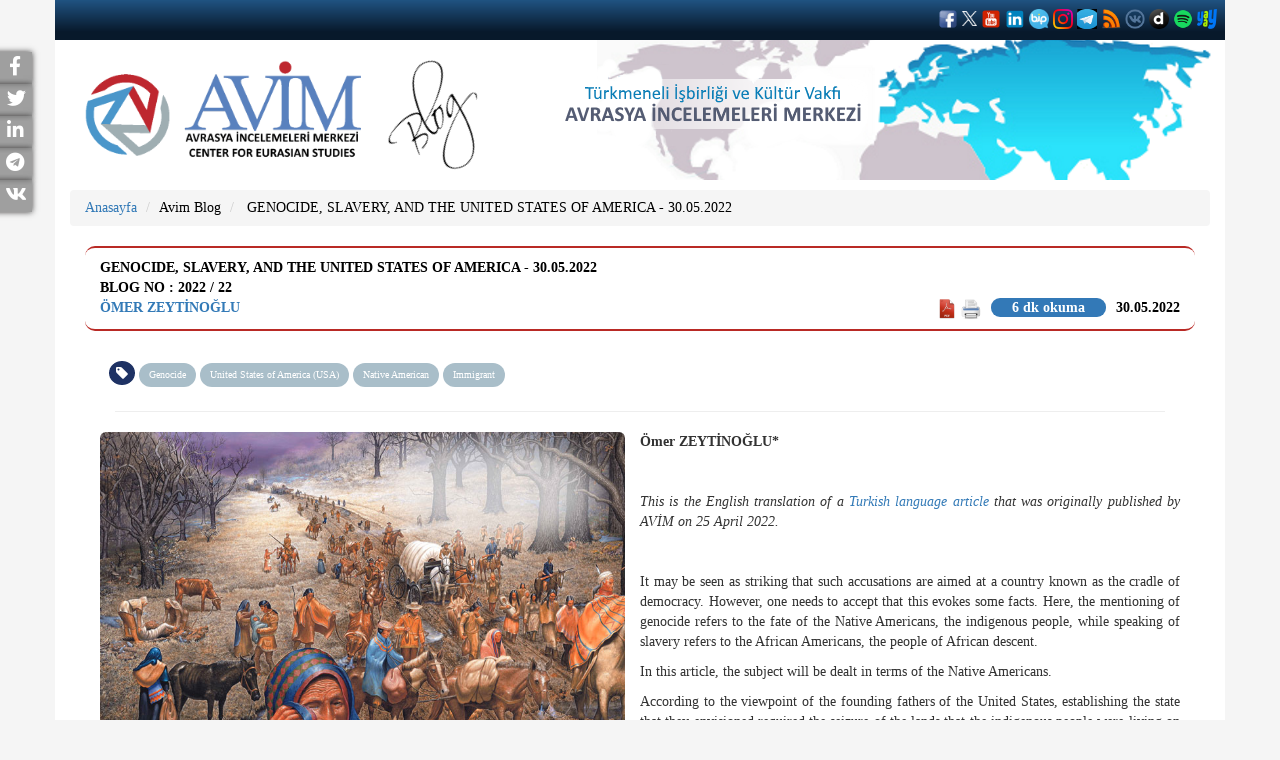

--- FILE ---
content_type: text/html; charset=UTF-8
request_url: https://avimbulten.org/Blog/GENOCIDE-SLAVERY-AND-THE-UNITED-STATES-OF-AMERICA
body_size: 11216
content:
<!DOCTYPE html>

<html lang="Blog">

<head>

	<meta charset="utf-8">

	<meta http-equiv="X-UA-Compatible" content="IE=edge">

	<meta name="viewport" content="width=device-width, initial-scale=1">

	
	<!-- The above 3 meta tags *must* come first in the head; any other head content must come *after* these tags -->

	<title> GENOCIDE, SLAVERY, AND THE UNITED STATES OF AMERICA - 30.05.2022
</title>


	<!-- Global site tag (gtag.js) - Google Analytics --> 
<script async src="https://www.googletagmanager.com/gtag/js?id=G-W02STV9LSC"></script> 
<script>   
window.dataLayer = window.dataLayer || [];   
function gtag(){dataLayer.push(arguments);}  
gtag('js', new Date());    
gtag('config', 'G-W02STV9LSC'); 
</script>
	<!-- Bootstrap -->

	<link href="https://avimbulten.org/plugins/bootstrap/dist/css/bootstrap.min.css" rel="stylesheet" />

	<link href="https://avimbulten.org/css/style.css" rel="stylesheet" />

	<link href="https://avimbulten.org/css/custom.css" rel="stylesheet" />	

	<link href="https://avimbulten.org/css/responsive.css" rel="stylesheet" />

	<link href="https://avimbulten.org/plugins/font-awesome/css/font-awesome.css" rel="stylesheet" />

	<link href="https://avimbulten.org/plugins/yamm3/yamm.css" rel="stylesheet" />
	<link rel="stylesheet" href="https://use.fontawesome.com/releases/v5.15.3/css/all.css">
  <link rel="stylesheet" href="https://use.fontawesome.com/releases/v5.15.3/css/v4-shims.css">

  <script src="//code.jquery.com/jquery.min.js"></script>
<link rel="stylesheet" href="https://avimbulten.org/plugins/selection-sharer/src/selection-sharer.css">
<script src="https://avimbulten.org/plugins/selection-sharer/src/selection-sharer.js"></script>



	<meta property="og:url" content="https://avimbulten.org/Blog/GENOCIDE-SLAVERY-AND-THE-UNITED-STATES-OF-AMERICA"/>
<meta property="og:title" content=" GENOCIDE, SLAVERY, AND THE UNITED STATES OF AMERICA - 30.05.2022
"/>
<meta property="og:description" content=" GENOCIDE, SLAVERY, AND THE UNITED STATES OF AMERICA - 30.05.2022
"/>
<meta property="og:image" content="https://avimbulten.org/images/uploads/Blog/g3g9hj93b_1.jpg"/>
<meta property="og:type" content="product"/>
<link rel="canonical" href="https://avimbulten.org/Blog/GENOCIDE-SLAVERY-AND-THE-UNITED-STATES-OF-AMERICA" />

<style type="text/css">
	.field-name-field-ces-tags li, .field-name-field-ces-tags li {
	    display: inline-block;
	    list-style: none;
	    list-style-type: none;
	    margin: 0 5px;
	}

	.field-name-field-ces-tags li a, .field-name-field-ces-tags li a {
	    color: #fff;
	    background-color: #A9BEC9;
	    border-radius: 15px;
	    display: inline-block;
	    padding: 5px 15px;
	}
	 .field-name-field-ces-tags ul:before,  .field-name-field-ces-tags ul:before {
	    content: "\f02b";
	    font-family: FontAwesome;
	    font-style: normal;
	    color: #fff;
	    background-color: #1E3264;
	    padding: 5px 7px;
	    font-size: 1.2em;
	    margin-right: 5px;
	    border-radius: 50%;
	    margin-left: -15px;
	}
</style>

	<!-- HTML5 shim and Respond.js for IE8 support of HTML5 elements and media queries -->

	<!-- WARNING: Respond.js doesn't work if you view the page via file:// -->

	<!--[if lt IE 9]>

	<script src="https://oss.maxcdn.com/html5shiv/3.7.2/html5shiv.min.js"></script>

	<script src="https://oss.maxcdn.com/respond/1.4.2/respond.min.js"></script>

	<![endif]-->



</head>

<body>

	<div id="sidebar" >
				  <div class="social facebook">
		    <a href="http://www.facebook.com/sharer.php?u=https://avimbulten.org/Blog/GENOCIDE-SLAVERY-AND-THE-UNITED-STATES-OF-AMERICA" target="_blank" title="Facebook" rel="external">
		      <p>Facebook <i class="fa fa-facebook "></i> </p>
		    </a>
		  </div>
						  <div class="social twitter">
		   <a target="_blank" title="Twitter" rel="external" href="http://twitter.com/share?text= GENOCIDE, SLAVERY, AND THE UNITED STATES OF AMERICA - 30.05.2022
&url=https://avimbulten.org/Blog/GENOCIDE-SLAVERY-AND-THE-UNITED-STATES-OF-AMERICA" rel="nofollow">
		      <p>Twitter<i class="fa fa-twitter"></i> </p>
		    </a>
		  </div>
								  <div class="social linkedin">
		    <a target="_blank" title="Linkedin" rel="external" href="https://www.linkedin.com/shareArticle?mini=true&title= GENOCIDE, SLAVERY, AND THE UNITED STATES OF AMERICA - 30.05.2022
&url=https://avimbulten.org/Blog/GENOCIDE-SLAVERY-AND-THE-UNITED-STATES-OF-AMERICA" rel="nofollow">
		      <p>LinkedIn<i class="fa fa-linkedin"></i> </p>
		    </a>
		  </div>
						
							<div class="social telegram">
			    <a href="https://telegram.me/share/url?url=https://avimbulten.org/Blog/GENOCIDE-SLAVERY-AND-THE-UNITED-STATES-OF-AMERICA&text= GENOCIDE, SLAVERY, AND THE UNITED STATES OF AMERICA - 30.05.2022
" target="_blank" rel="nofollow noopener">
			      <p>Telegram<i class="fab fa-telegram"></i> </p>
			    </a>
		  	</div>
									<div class="social vkontakte">
			   <a href="https://vk.com/share.php?url=https://avimbulten.org/Blog/GENOCIDE-SLAVERY-AND-THE-UNITED-STATES-OF-AMERICA" target="_blank" rel="nofollow noopener">
			      <p>VKontakte<i class="fab fa-vk"></i> </p>
			    </a>
		  	</div>
										
	</div>

	<div class="container">



		<div class="row" id="header">

			<div class="col-xs-12 tophead deneme">

				


					<div class="pull-right social_icon">

						
						<a style='color:#fff;' target="_blank" href='https://www.facebook.com/avrasyaincelemelerimerkezi'><img src="https://avimbulten.org/images/facebook1.png" width="20" height="20" ></a>

						
						
						<a style='color:#fff;' target="_blank" href='https://twitter.com/avimorgtr'><img src="https://avimbulten.org/images/logo-white.png" width="15" height="15" ></a>

						
						
						<a style='color:#fff;' target="_blank" href='https://www.youtube.com/channel/UCcIfEGNM3308QoLbCDJIFuw'><img src="https://avimbulten.org/images/youtubeavim.png" width="20" height="20" ></a>

						
						
						<a style='color:#fff;' target="_blank" href='https://www.linkedin.com/company/avimorgtr/'><img src="https://avimbulten.org/images/linkedinavim.png" width="20" height="20" ></a>

						
												
							<a style='color:#fff;' target="_blank" href='https://channels.bip.ai/join/avimorgtr'><img src="https://avimbulten.org/images/bip.png" width="20" height="20" ></a>

												
							<a style='color:#fff;' target="_blank" href='https://www.instagram.com/avimorgtr/'><img src="https://avimbulten.org/images/instagramavim.png" width="20" height="20" ></a>

						
						
							<a style='color:#fff;' target="_blank" href='https://t.me/avimtr'><img src="https://avimbulten.org/images/telegramavim.jpeg" width="20" height="20" ></a>

												
							<a style='color:#fff;' target="_blank" href='http://fetchrss.com/rss/654c82580d8bf0266c0ea392654c8241735e295ff2385802.xml'><img src="https://avimbulten.org/images/rssavim.png" width="20" height="20" ></a>

						
						
							<a style='color:#fff;' target="_blank" href='https://vk.com/public202374482'><img src="https://avimbulten.org/images/vkontakteavim.png" width="20" height="20" ></a>

												
							<a style='color:#fff;' target="_blank" href='https://www.dailymotion.com/dm_0ea263f63bb5aee7d8770d1ec13cfe8b'><img src="https://avimbulten.org/images/dailymotionavimm.png" width="20" height="20" ></a>

												
							<a style='color:#fff;' target="_blank" href='https://open.spotify.com/show/6OBZRaF5vsWfmritiGA27B'><img src="https://avimbulten.org/images/spotifylogo.png" width="20" height="20" ></a>

												
							<a style='color:#fff;' target="_blank" href='https://yaay.com.tr/AVIM'><img src="https://avimbulten.org/images/yaaylogo.png" width="20" height="20" ></a>

						
						
					</div>

				</div>

				<div class="col-xs-12 xs-text-center xs-mt20 sm-mt5 sm-mb10 md-mt20 lg-mt20 mb20">

					<div class="sm-float-left md-float-left lg-float-left">

						
						<a href="https://avimbulten.org">

							
								<img src="https://avimbulten.org/images/uploads/avim_3.png" height="100">

							</a>

						</div>

						
						<div class="sm-float-left md-float-left lg-float-left">

							<a href="https://avimbulten.org/TumBloglar">

								<img src="https://avimbulten.org/images/blog.png" alt="Avim Blog"/>

							</a>

						</div>

						


					</div>

	 <!--   <div class="col-xs-12 col-sm-6 col-md-9 xs-text-center text-right xs-pt10 sm-pt40 md-pt70 lg-pt70 sm-pr40 pb10" id="slogan">

		   

	</div> -->

	<div class="clearfix"></div>

	<nav class="navbar navbar-default  hide ">

		<div class="container-fluid">

			<!-- Brand and toggle get grouped for better mobile display -->

			<div class="navbar-header">

				<button type="button" class="navbar-toggle collapsed" data-toggle="collapse" data-target="#bs-example-navbar-collapse-1" aria-expanded="false">

					<span class="sr-only">Toggle navigation</span>

					<span class="icon-bar"></span>

					<span class="icon-bar"></span>

					<span class="icon-bar"></span>

				</button>

			</div>

			<!-- Collect the nav links, forms, and other content for toggling -->

			<div class="collapse navbar-collapse" id="bs-example-navbar-collapse-1">

				
				<ul class="nav navbar-nav"><li class="">
                    <a href="https://avimbulten.org/tr/BlogMenu/AVIM-Blog-Nedir-What-is-AVIM-Blog"  >AVİM Blog Nedir? / What is AVİM Blog? </a><ul class="dropdown-menu submenu" role="menu"><li class="">
                    <a href="https://avimbulten.org/tr/BlogMenu/AVIM-Blog-Nedir-What-is-AVIM-Blog"  >AVİM Blog Nedir? / What is AVİM Blog? </a></li><li class="">
                    <a href="https://avimbulten.org/tr/BlogMenu/AVIM-Blog-Kurallari-AVIM-Blog-Terms-of-Use"  >AVİM Blog Kuralları / AVİM Blog Terms of Use </a></li></ul></li><li class="">
                    <a href="https://avimbulten.org/tr/BlogMenu/AVIM-Blog-Kurallari-AVIM-Blog-Terms-of-Use"  >AVİM Blog Kuralları / AVİM Blog Terms of Use </a><ul class="dropdown-menu submenu" role="menu"><li class="">
                    <a href="https://avimbulten.org/tr/BlogMenu/AVIM-Blog-Nedir-What-is-AVIM-Blog"  >AVİM Blog Nedir? / What is AVİM Blog? </a></li><li class="">
                    <a href="https://avimbulten.org/tr/BlogMenu/AVIM-Blog-Kurallari-AVIM-Blog-Terms-of-Use"  >AVİM Blog Kuralları / AVİM Blog Terms of Use </a></li></ul></li></ul>

				
			</div><!-- /.navbar-collapse -->

		</div><!-- /.container-fluid -->

	</nav>

</div>



<div class="row mb20" id="content">

	<div class="col-xs-12">
	<ol class="breadcrumb">
		<li><a href="https://avimbulten.org">Anasayfa</a></li>
		<li class="active"><a href="https://avimbulten.org/TumBloglar">Avim Blog</a></li>
		<li class="active"><a href="#"> GENOCIDE, SLAVERY, AND THE UNITED STATES OF AMERICA - 30.05.2022</a></li>
	</ol>
</div>

	<div class="col-xs-12">

		
<div class="col-xs-12">
	<div class="panel panel-primary panel-avim" id="blogDiv">
		<div class="panel-heading" style="border-top: 2px solid #B92A25;border-bottom: 2px solid #B92A25;">
			<div> GENOCIDE, SLAVERY, AND THE UNITED STATES OF AMERICA - 30.05.2022</div>
			<div>
				Blog No : 2022 / 22
			</div>
			<div class="pull-left">
				<b><a href="https://avimbulten.org/tr/Yazar/Omer-ZEYTINOGLU">&Ouml;mer ZEYTİNOĞLU</a></b>
			</div>
			<div class="pull-right">
				30.05.2022
			</div>

			<div class="pull-right" style="margin-right: 10px;margin-left: 10px;text-transform: lowercase;margin-right: 10px;margin-left: 10px;text-transform: lowercase;border-radius: inherit;background: #3379b7;color: #fff;display: table;padding: 0px 21px;border-radius: 25px;line-height: 19px;text-align: center;transition: all 0.15s ease 0s; ">

									6 dk okuma 
							</div>
			<div class="pull-right">
												<a target="_blank" href="https://avimbulten.org/Pdf/Blog/750">
					<img src="https://avimbulten.org/images/pdf.png" height="20">
				</a>
				<a href="#" onclick="printDiv('blogDiv')"><img src="https://avimbulten.org/images/printer.png" height="20"></a>
			</div>
			<div class="clear"></div>
		</div>
		<div class="panel-body">
															<div class="col-xs-12 col-sm-12" style="margin-top: 13px;margin-left: -26px;">
				<div class="field field-name-field-ces-tags field-type-taxonomy-term-reference field-label-hidden view-mode-full">
					<ul class="field-items">
						
													<li class="field-item even"><a href="https://avimbulten.org/Tags/Genocide">Genocide</a></li> 
													<li class="field-item even"><a href="https://avimbulten.org/Tags/United-States-of-America-USA">United States of America (USA)</a></li> 
													<li class="field-item even"><a href="https://avimbulten.org/Tags/Native-American">Native American</a></li> 
													<li class="field-item even"><a href="https://avimbulten.org/Tags/Immigrant">Immigrant</a></li> 
												
					</ul>
				</div>
			</div>
			<div class="col-xs-12 tagalthr"><hr></div>
						<div class="clearfix"></div>
											<div class="col-xs-12 col-sm-6 pl0 xs-pr0"><img src="https://avimbulten.org/images/uploads/Blog/g3g9hj93b_1.jpg" class="img-rounded img-responsive"></div>
						<p style="text-align: justify;"><strong>Ömer ZEYTİNOĞLU*</strong></p>

<p style="text-align: justify;">&nbsp;</p>

<p style="text-align: justify;"><em>This is the English translation of a <a href="https://avim.org.tr/Blog/SOYKIRIM-KOLELIK-VE-AMERIKA-BIRLESIK-DEVLETLERI-25-04-2022">Turkish language article</a> that was originally published by AVİM on 25 April 2022.</em></p>

<p style="text-align: justify;">&nbsp;</p>

<p style="text-align: justify;">It may be seen as striking that such accusations are aimed at a country known as the cradle of democracy. However, one needs to accept that this evokes some facts. Here, the mentioning of genocide refers to the fate of the Native Americans, the indigenous people, while speaking of slavery refers to the African Americans, the people of African descent.</p>

<p style="text-align: justify;">In this article, the subject will be dealt in terms of the Native Americans.</p>

<p style="text-align: justify;">According to the viewpoint of the founding fathers of the United States, establishing the state that they envisioned required the seizure of the lands that the indigenous people were living on for centuries. This case necessitated the systemic eradication of the indigenous Native American population through various means to open space on the most fertile lands for the European immigrants.</p>

<p style="text-align: justify;">There are no written documents regarding how high the population of indigenous people who were living on the continent was before the Discovery. To this day, only figures based on estimates have been put forth concerning the matter. Lastly, research conducted with the aim of explaining the reasons behind the 0,15 degrees Celsius drop in the global temperature during the 1600&rsquo;s has also given striking results on the indigenous population before the Discovery. According to this research, prior to the arrival of the European settlers, the indigenous population residing on the continent was stated to be 60,5 million in an article published in the <em>Quarterly Science Reviews</em> journal&rsquo;s February 2019 issue.</p>

<p style="text-align: justify;">No matter how scientific and accurate the applied methods may be, the asserted numbers are open for discussion. The non-debatable aspect is the fact that, the Native American population dropped down to 270,000 by the 1900&rsquo;s according to the official records.</p>

<p style="text-align: justify;">The European colonists&rsquo; brutal behavior and extreme acts of violence against the Natives are what lie behind this stark reality. The friction and conflicts, which started from the beginning of the Discovery, persisted after the official establishment of the US in 1776 and an intensive period of war, also known as the American-Indian Wars, occurred. This period ended with the Natives losing their lands year by year. The foreigners conquered all the lands that they wanted. Through an enacted law, the Natives were ripped apart from the fertile lands where they had lived for centuries and forcibly displaced to regions thousands of kilometers away. Those who refused to go would be met with violence. During the &ldquo;Trail of Tears&rdquo; forced displacements, thousands of Natives lost their lives due to hunger, disease, and atrocious conditions of travel. The Natives, who lacked the immunity, were affected intensely by the epidemics and suffered heavy losses. The foreigners even considered utilizing the infectious diseases to annihilate the Natives. Access routes to foodstuffs were cut off so that it would lead to the Native population&rsquo;s starvation. The sterilization of the Native women was a method applied for the systematic slaughter of the Natives. Moreover, the Native youth was subjected to a harsh assimilation.</p>

<p style="text-align: justify;">To conclude, the white people of European origin never considered granting the right to live to the Natives and did not hesitate to take any action in order to decimate them. In other words, the annihilation of the Natives&rsquo; started when the European immigrants set foot on the American continent.</p>

<p style="text-align: justify;">Below are some of the statements of the US statesmen, governors and soldiers of various status who supported this process.</p>

<p style="text-align: justify;">&nbsp;- The most explicit and vulgar remark belongs to General Philip Sheridan, who viewed Native Americans in a biased manner and considered them as enemies throughout his life. In 1851, this General stated &ldquo;The only good Indian is a dead Indian&rdquo;.</p>

<p style="text-align: justify;">- In order to carry out the punishment of the Iroquois tribe, which attacked the immigrants, President George Washington ordered in 1779 the dismantling and destruction of all settlements belonging to the Natives.</p>

<p style="text-align: justify;">- In his proclamation during the early 1800s, concerning a tribe situated near Detroit refusing to leave their lands, President Thomas Jefferson said &ldquo;If we are constrained to lift the hatchet against any tribe, we will never lay it down until that tribe is exterminated, or driven beyond the Mississippi. [&hellip;] in war, they will kill some of us; we shall destroy them all.&rdquo;.</p>

<p style="text-align: justify;">- During a speech he gave in New York, 1886, the 26th US President (1901-1909), Theodore Roosevelt, stated &ldquo;I don&#39;t go so far as to think that the only good Indian is the dead Indian, but I believe nine out of every ten are&rdquo;.</p>

<p style="text-align: justify;">- This explanation was printed in a 3 January 1890 issue of the Aberdeen <em>Saturday Pioneer</em> newspaper: &ldquo;The Pioneer has before declared that our only safety depends on the total extermination of the Indians. Having wronged them for centuries, we had better, in order to protect our civilization, follow it up by one more wrong and wipe these untamed and untamable creatures from the face of the earth. In this lies future safety for our settlers and the soldiers who are under incompetent commands. Otherwise, we may expect future years to be as full of trouble with the redskins as those have been in the past.&rdquo;. Three days after the Wounded Knee Massacre, the journalist and writer L. Frank Baum wrote the comment above. It is understood that there was a general acceptance towards these statements.</p>

<p style="text-align: justify;">Presently, there are many academics, authors, and artists who agree that the Native Americans were subjected to a genocide. The circles who oppose this viewpoint claim that the Native Americans were not subjected to a genocide, but to dire tribulations and cruel practices. This situation can be deemed as a formula created to avoid defining the crimes against the Native Americans as a genocide. Ultimately, whether or not it is characterized as a genocide, the Native American population suffered the period of extinction almost to the full extent and their numbers dropped from millions to the several hundred thousands. The US government&rsquo;s stance towards the Native Americans was hypocritical and hostile from the very beginning. We can clearly observe this in the US Declaration of Independence. Following a brief introduction, the Declaration emphasizes that &ldquo;All humans were created equal, that they were endowed with unalienable rights such as life, liberty, the pursuit of happiness.&rdquo; In the final section of the Declaration, the Native Americans are referred to as &ldquo;merciless Indian savages&rdquo;. These days, this last expression is vehemently criticized in general, and it is being expressed that the Declaration of Independence did not comprise the indigenous people as the first owners of the land.</p>

<p style="text-align: justify;">It is a fact that US officials make genocide accusations to other countries, if one considers the historical record of the US, in order to exonerate and purify themselves by imputing a human crime to others just like Germany does in an effort to dilute its well-known record.</p>

<p style="text-align: justify;">&nbsp;</p>

<p style="text-align: justify;"><em>*R. Ambassador</em></p>

<p style="text-align: justify;"><em>**Picture: Image depicting the &quot;Trail of Tears&quot; - Source: US National Park Service</em></p>


						<div style="caret-color: rgb(0, 0, 0); color: rgb(0, 0, 0); font-family: Arial, sans-serif; font-size: 15px; text-align: justify;" xmlns="http://www.w3.org/1999/xhtml">
<hr />
<div style="caret-color: rgb(0, 0, 0); color: rgb(0, 0, 0); font-family: Arial, sans-serif; font-size: 15px; text-align: justify;" xmlns="http://www.w3.org/1999/xhtml">
<p><em><span style="font-size: 11px;"><span style="color: rgb(128, 128, 128);"><span style="font-family: georgia, serif;">&copy; 2009-2025&nbsp;Avrasya İncelemeleri Merkezi&nbsp;(AVİM)&nbsp;Tüm Hakları Saklıdır</span></span></span></em></p>

<div>&nbsp;</div>
</div>
</div>

					</div>
	</div>
</div>
<div class="col-xs-12"><hr></div>

<div class="col-xs-12">
	
	<ul class="nav nav-tabs" id="yorum">
		<li role="presentation" class="active"><a href="#yorumyap">Yorum Yap</a></li>
		<li role="presentation"><a href="#yorumlar">Yapılan Yorumlar</a></li>
	</ul>

	<div id="myTabContent" class="tab-content">
		<div role="tabpanel" class="tab-pane fade active in" id="yorumyap" aria-labelledby="yorumyap">
			<br />
			<div style="display:none" id="mesaj"></div>
			<form class="form-horizontal" id="form" action="javascript:yorumyap()" method="POST">
				<input type="hidden" name="_token" value="re2HAsvnzqPy2hNRl81kkOTUPuC44ykkhwNBJmPz">
				<input type="hidden" name="id" value="750">
				<input type="hidden" name="Tip" value="Blog">
				<div class="form-group">
					<label for="Adi" class="col-sm-2 control-label">Ad Soyad</label>
					<div class="col-sm-10">
						<input type="text" class="form-control" required name="Adi" id="Adi" placeholder="Ad Soyad">
					</div>
				</div>
				<div class="form-group">
					<label for="EPostaAdresi" class="col-sm-2 control-label">E-Posta Adresi</label>
					<div class="col-sm-10">
						<input type="mail" class="form-control" required name="EPosta" id="EPostaAdresi" placeholder="E-Posta Adresi">
					</div>
				</div>
				<div class="form-group">
					<label for="Baslik" class="col-sm-2 control-label">Başlık</label>
					<div class="col-sm-10">
						<input type="text" class="form-control" required name="Baslik" id="Baslik" placeholder="Başlık">
					</div>
				</div>
				<div class="form-group">
					<label for="Icerik" class="col-sm-2 control-label">Mesaj</label>
					<div class="col-sm-10">
						<textarea class="form-control" required id="Icerik" name="Icerik"></textarea>
					</div>
				</div>

				<div class="form-group">
					<div class="col-sm-offset-2 col-sm-10">
						<button type="submit" id="yorumkaydetbtn" class="btn btn-success">Kaydet</button>
					</div>
				</div>
			</form>
		</div>
		<div role="tabpanel" class="tab-pane fade" id="yorumlar" aria-labelledby="yorumlar">
			<br />
						Hen&uuml;z Yorum Yapılmamış.
					</div>
	</div>

</div>
<div class="col-xs-12"><hr></div>
<div class="col-xs-12">
	
	<ul class="nav nav-tabs" id="benzerveyazar">
		<li role="presentation" class="active"><a href="#yazar">Yazarın Diğer Yazıları</a></li>
		<li role="presentation"><a href="#benzer">Benzer Yazılar</a></li>
	</ul>

	<div id="myTabContent" class="tab-content">
		<div role="tabpanel" class="tab-pane fade active in" id="yazar" aria-labelledby="yazar">
			<br />
			<ul class="makale fs-13 p0">
								<li>
										<a href="https://avimbulten.org/Blog/DEB-HAALAND-OF-NATIVE-AMERICAN-DESCENT-BEING-NOMINATED-AS-CANDIDATE-TO-THE-US-SECRETARY-OF-THE-INTERIOR-08-01-2021" class="resimli pull-left"><img src="https://avimbulten.org/images/uploads/Blog/2021-01-12-10-56-12_1.png" style="width:77px;max-height:50px" class="pull-left"></a><a href="https://avimbulten.org/Blog/DEB-HAALAND-OF-NATIVE-AMERICAN-DESCENT-BEING-NOMINATED-AS-CANDIDATE-TO-THE-US-SECRETARY-OF-THE-INTERIOR-08-01-2021" class="resimli">DEB HAALAND OF NATIVE AMERICAN DESCENT BEING NOMINATED AS CANDIDATE TO THE US SECRETARY OF THE INTERIOR - 08.01.2021</a>
										<br>
					<span class="fs-10"><a href="https://avimbulten.org/tr/Yazar/Omer-ZEYTINOGLU">&Ouml;mer ZEYTİNOĞLU</a></span>
					<div class="clear"></div>
					<span class="fs-10 pull-right">22.01.2021</span>
					<div class="clear"></div>
				</li>
								<li>
										<a href="https://avimbulten.org/Blog/ABD-NIN-24-NISAN-ACIKLAMALARI-17-04-2021" class="resimli pull-left"><img src="https://avimbulten.org/images/uploads/Blog/jrkrkr7kr.jpg" style="width:77px;max-height:50px" class="pull-left"></a><a href="https://avimbulten.org/Blog/ABD-NIN-24-NISAN-ACIKLAMALARI-17-04-2021" class="resimli">ABD&rsquo;NİN 24 NİSAN A&Ccedil;IKLAMALARI - 17.04.2021</a>
										<br>
					<span class="fs-10"><a href="https://avimbulten.org/tr/Yazar/Omer-ZEYTINOGLU">&Ouml;mer ZEYTİNOĞLU</a></span>
					<div class="clear"></div>
					<span class="fs-10 pull-right">19.04.2021</span>
					<div class="clear"></div>
				</li>
								<li>
										<a href="https://avimbulten.org/Blog/IKINCI-DUNYA-SAVASI-SIRASINDA-ABD-DE-JAPON-ASILLILARIN-MARUZ-KALDIGI-ENTERNE-UYGULAMALARININ-GUNUMUZE-YANSIMASI" class="resimli pull-left"><img src="https://avimbulten.org/images/uploads/Blog/0310-internment01.jpg" style="width:77px;max-height:50px" class="pull-left"></a><a href="https://avimbulten.org/Blog/IKINCI-DUNYA-SAVASI-SIRASINDA-ABD-DE-JAPON-ASILLILARIN-MARUZ-KALDIGI-ENTERNE-UYGULAMALARININ-GUNUMUZE-YANSIMASI" class="resimli">İKİNCİ D&Uuml;NYA SAVAŞI SIRASINDA ABD&rsquo;DE JAPON ASILLILARIN MARUZ KALDIĞI ENTERNE UYGULAMALARININ G&Uuml;N&Uuml;M&Uuml;ZE YANSIMASI - 08.05.2019</a>
										<br>
					<span class="fs-10"><a href="https://avimbulten.org/tr/Yazar/Omer-ZEYTINOGLU">&Ouml;mer ZEYTİNOĞLU</a></span>
					<div class="clear"></div>
					<span class="fs-10 pull-right">08.05.2019</span>
					<div class="clear"></div>
				</li>
								<li>
										<a href="https://avimbulten.org/Blog/BIR-YAZININ-DUSUNDURDUKLERI-07-11-2022" class="resimli pull-left"><img src="https://avimbulten.org/images/uploads/Blog/j5k5kfcm.jpg" style="width:77px;max-height:50px" class="pull-left"></a><a href="https://avimbulten.org/Blog/BIR-YAZININ-DUSUNDURDUKLERI-07-11-2022" class="resimli">BİR YAZININ D&Uuml;Ş&Uuml;ND&Uuml;RD&Uuml;KLERİ - 07.11.2022</a>
										<br>
					<span class="fs-10"><a href="https://avimbulten.org/tr/Yazar/Omer-ZEYTINOGLU">&Ouml;mer ZEYTİNOĞLU</a></span>
					<div class="clear"></div>
					<span class="fs-10 pull-right">09.11.2022</span>
					<div class="clear"></div>
				</li>
								<li>
										<a href="https://avimbulten.org/Blog/SOYKIRIM-KOLELIK-VE-AMERIKA-BIRLESIK-DEVLETLERI-25-04-2022" class="resimli pull-left"><img src="https://avimbulten.org/images/uploads/Blog/g3g9hj93b.jpg" style="width:77px;max-height:50px" class="pull-left"></a><a href="https://avimbulten.org/Blog/SOYKIRIM-KOLELIK-VE-AMERIKA-BIRLESIK-DEVLETLERI-25-04-2022" class="resimli">SOYKIRIM, K&Ouml;LELİK VE AMERİKA BİRLEŞİK DEVLETLERİ - 25.04.2022</a>
										<br>
					<span class="fs-10"><a href="https://avimbulten.org/tr/Yazar/Omer-ZEYTINOGLU">&Ouml;mer ZEYTİNOĞLU</a></span>
					<div class="clear"></div>
					<span class="fs-10 pull-right">25.04.2022</span>
					<div class="clear"></div>
				</li>
							</ul>
			<div class="col-xs-2 pull-right">
				<a href="https://avimbulten.org/tr/Yazar/Omer-ZEYTINOGLU" class="btn btn-success">Tümünü Göster</a>
			</div>
		</div>
		<div role="tabpanel" class="tab-pane fade" id="benzer" aria-labelledby="benzer">
			<br />
			<ul class="makale fs-13 p0">
								<li>
										<a href="https://avimbulten.org/Blog/CONCLUSION-AND-THE-PROSPECTS-FOR-THE-FUTURE-Part-III">CONCLUSION AND THE PROSPECTS FOR THE FUTURE &ndash; Part III</a>
										<br>
					<span class="fs-10"><a href="https://avimbulten.org/tr/Yazar/Nuri-YILDIRIM">Nuri YILDIRIM</a></span>
					<div class="clear"></div>
					<span class="fs-10 pull-right">16.06.2014</span>
					<div class="clear"></div>
				</li>
								<li>
										<a href="https://avimbulten.org/Blog/THE-POLITICIZATION-OF-GENOCIDE-IS-THERE-A-GENOCIDE-IN-KARABAKH-E-INTERNATIONAL-RELATIONS-20-09-2023" class="resimli pull-left"><img src="https://avimbulten.org/images/uploads/Blog/Shutterstock-1862467117-1-1006x567-c.jpg" style="width:77px;max-height:50px" class="pull-left"></a><a href="https://avimbulten.org/Blog/THE-POLITICIZATION-OF-GENOCIDE-IS-THERE-A-GENOCIDE-IN-KARABAKH-E-INTERNATIONAL-RELATIONS-20-09-2023" class="resimli">THE POLITICIZATION OF GENOCIDE: IS THERE A GENOCIDE IN KARABAKH? - E-INTERNATIONAL RELATIONS - 20.09.2023</a>
										<br>
					<span class="fs-10"><a href="https://avimbulten.org/tr/Yazar/Hakan-YAVUZ">Hakan YAVUZ</a></span>
					<div class="clear"></div>
					<span class="fs-10 pull-right">22.09.2023</span>
					<div class="clear"></div>
				</li>
								<li>
										<a href="https://avimbulten.org/Blog/NEW-ENERGY-SOURCES-AND-NEW-GEOPOLITICS-Part-II">NEW  ENERGY SOURCES  AND NEW GEOPOLITICS - Part II</a>
										<br>
					<span class="fs-10"><a href="https://avimbulten.org/tr/Yazar/Nuri-YILDIRIM">Nuri YILDIRIM</a></span>
					<div class="clear"></div>
					<span class="fs-10 pull-right">15.06.2014</span>
					<div class="clear"></div>
				</li>
								<li>
										<a href="https://avimbulten.org/Blog/JOINT-DECLARATION-OF-THE-8TH-SUMMIT-OF-THE-ORGANISATION-OF-TURKIC-STATE-ORGANIZATION-OF-TURKIC-STATES-13-11-2021" class="resimli pull-left"><img src="https://avimbulten.org/images/uploads/Blog/turk-dunyasi-2040-vizyonu-2396-list_3.jpg" style="width:77px;max-height:50px" class="pull-left"></a><a href="https://avimbulten.org/Blog/JOINT-DECLARATION-OF-THE-8TH-SUMMIT-OF-THE-ORGANISATION-OF-TURKIC-STATE-ORGANIZATION-OF-TURKIC-STATES-13-11-2021" class="resimli">JOINT DECLARATION OF THE 8TH SUMMIT OF THE ORGANISATION OF TURKIC STATE - ORGANIZATION OF TURKIC STATES - 13.11.2021</a>
										<br>
					<span class="fs-10"><a href="https://avimbulten.org/tr/Yazar">Organization of Turkic States</a></span>
					<div class="clear"></div>
					<span class="fs-10 pull-right">15.11.2021</span>
					<div class="clear"></div>
				</li>
								<li>
										<a href="https://avimbulten.org/Blog/STEPHAN-IHRIG-IN-ATATURK-IN-THE-NAZI-IMAGINATION-KITABI-HAKKINDA-BAZI-DUSUNCELER-ONDER-OZAR">STEPHAN İHRİG&rsquo;İN &ldquo; ATAT&Uuml;RK IN THE NAZI IMAGINATION&rdquo; KİTABI HAKKINDA BAZI D&Uuml;Ş&Uuml;NCELER - &Ouml;NDER &Ouml;ZAR</a>
										<br>
					<span class="fs-10"><a href="https://avimbulten.org/tr/Yazar/Onder-OZAR">&Ouml;nder &Ouml;ZAR</a></span>
					<div class="clear"></div>
					<span class="fs-10 pull-right">29.09.2015</span>
					<div class="clear"></div>
				</li>
							</ul>
			<div class="col-xs-2 pull-right">
				<a href="https://avimbulten.org/TumBloglar" class="btn btn-success">Tümünü Göster</a>
			</div>
		</div>
	</div>

</div>


	</div>

</div>

<div class="row" id="footer">
	<br>
	<div class="col-xs-12 col-sm-12 col-md-12">
		<img src="https://avimbulten.org/images/avim.png" height="90" ><br><br>

	</div>
	<div class="col-xs-12 col-sm-12 col-md-12 col-lg-12">
		
		<div class="col-xs-6 col-md-3 col-sm-3 col-lg-3">
			<div>
				
				AVİM, G&uuml;zeltepe Mah. S&uuml;leyman Nazif Sok. No:12/B   D:3-4  &Ccedil;ankaya, Ankara

				
				
				</br><br>Telefon : 0(312)-438-5023

							</div>
			<br><br>
			
		</div>
		<div class="col-xs-6 col-md-5 col-sm-5 col-lg-5">
			<div class="col-xs-12 col-sm-6 col-md-6">
                    
                <ul><li>
                       <a style="color:#fff;" href="https://avim.org.tr/tr/Menu/AVIM-Hakkinda" >Hakkımızda</a></li></ul>
            </div><div class="col-xs-12 col-sm-6 col-md-6">
                    
                <ul><li>
                       <a style="color:#fff;" href="https://avim.org.tr/tr/TumBultenler" >Araştırma Alanları</a></li></ul>
            </div><div class="clearfix hidden-lg hidden-md hidden-sm"></div><div class="col-xs-12 col-sm-6 col-md-6">
                    
                <ul><li>
                       <a style="color:#fff;" href="https://avim.org.tr/tr/Kitaplar" >Yayınlar</a></li></ul>
            </div><div class="col-xs-12 col-sm-6 col-md-6">
                    
                <ul><li>
                       <a style="color:#fff;" href="https://avim.org.tr/tr/Menu/Ortaklar" >Ortaklar</a></li></ul>
            </div><div class="clearfix hidden-lg hidden-md hidden-sm"></div><div class="col-xs-12 col-sm-6 col-md-6">
                    
                <ul><li>
                       <a style="color:#fff;" href="https://avim.org.tr/tr/Analistler" >Kadromuz</a></li></ul>
            </div><div class="col-xs-12 col-sm-6 col-md-6">
                    
                <ul><li>
                       <a style="color:#fff;" href="https://avim.org.tr/tr/iletisim" >İletişim</a></li></ul>
            </div><div class="clearfix hidden-lg hidden-md hidden-sm"></div>
		</div>
		<div class="col-xs-12 col-md-4 col-sm-4 col-lg-4">
			<form   action="javascript:bultenmailaboneol()" id="form" method="POST"  class="form">

					<input type="hidden" name="_token" value="re2HAsvnzqPy2hNRl81kkOTUPuC44ykkhwNBJmPz">

					<input type="hidden" name="Tip" value="Vatandaş">

					<h2 style="border-bottom: 3px solid #23559d;">B&uuml;ltene Abone Olmak İ&ccedil;in</h2>
						
					<div class="col-xs-8 col-sm-12 col-md-12 col-lg-8">

						<input type="email" name="Eposta" class="form-control" id="exampleInputEmail1" placeholder="E-Posta Adresi">

					</div>
					
					<div class="col-xs-4 col-sm-12 col-md-12 col-lg-4">

						<button type="submit" class="btn btn-primary btn-avim">Abone Ol</button>

					</div>

				</form>
		</div>
	</div>
	
	<div class="col-xs-12">&nbsp;</div>



	<div class="col-xs-12" style="text-align:center;font-size:14px">
		<div>

			
			<ul>

				
				<li style="display: inline;"><a style='font-size: 40px' target="_blank" href='https://www.facebook.com/avrasyaincelemelerimerkezi'><img src="https://avimbulten.org/images/facebook1.png" width="30" height="30" ></a></li>

				
				
				<li style="display: inline;"><a style='font-size: 40px' target="_blank" href='https://twitter.com/avimorgtr'><img src="https://avimbulten.org/images/logo-white.png" width="23" height="23" ></a></li>

				
				
				<li style="display: inline;"><a style='font-size: 40px' target="_blank" href='https://www.youtube.com/channel/UCcIfEGNM3308QoLbCDJIFuw'><img src="https://avimbulten.org/images/youtubeavim.png" width="30" height="30" ></a></li>

				
				
				<li style="display: inline;"><a style='font-size: 40px' target="_blank" href='https://www.linkedin.com/company/avimorgtr/'><img src="https://avimbulten.org/images/linkedinavim.png" width="30" height="30" ></a></li>

				
								
				<li style="display: inline;"><a style='font-size: 40px' target="_blank" href='https://channels.bip.ai/join/avimorgtr'><img src="https://avimbulten.org/images/bip.png" width="30" height="30" ></a></li>

								
				<li style="display: inline;"><a style='font-size: 40px' target="_blank" href='https://www.instagram.com/avimorgtr/'><img src="https://avimbulten.org/images/instagramavim.png" width="30" height="30" ></a></li>

				
				
				<li style="display: inline;"><a style='font-size: 40px' target="_blank" href='https://t.me/avimtr'><img src="https://avimbulten.org/images/telegramt.png" width="30" height="30" ></a></li>

				
				
				<li style="display: inline;"><a style='font-size: 40px' target="_blank" href='http://fetchrss.com/rss/654c82580d8bf0266c0ea392654c8241735e295ff2385802.xml'><img src="https://avimbulten.org/images/rssavim.png" width="30" height="30" ></a></li>

								
				<li style="display: inline;"><a style='font-size: 40px' target="_blank" href='https://vk.com/public202374482'><img src="https://avimbulten.org/images/vkontakteavim.png" width="30" height="30" ></a></li>

								
				<li style="display: inline;"><a style='font-size: 40px' target="_blank" href='https://www.dailymotion.com/dm_0ea263f63bb5aee7d8770d1ec13cfe8b'><img src="https://avimbulten.org/images/dailymotionavimm.png" width="30" height="30" ></a></li>

								
				<li style="display: inline;"><a style='font-size: 40px' target="_blank" href='https://open.spotify.com/show/6OBZRaF5vsWfmritiGA27B'><img src="https://avimbulten.org/images/spotifylogo.png" width="30" height="30" ></a></li>

								
				<li style="display: inline;"><a style='font-size: 40px' target="_blank" href='https://yaay.com.tr/AVIM'><img src="https://avimbulten.org/images/yaaylogo.png" width="25" height="25" ></a></li>

								

			</ul>

		</div>

		<!-- 
		<p>Photos of the director and analysts on this web page were taken by <a target="_blank" href="http://www.dijitalakademi.com/"><img src="https://avimbulten.org/images/dijital.png" height="20"></a></p>

		 -->

		<p style="font-size:14px;"><a data-toggle="modal" data-target="#developerModal" title="Mor Teknoloji" target="_blank"><img src="https://avimbulten.org/images/mor-teknoloji.png" height="30"></img></a></p>

		<div class="modal fade" id="developerModal" tabindex="-1" role="dialog" aria-labelledby="developerModal" aria-hidden="true">
			<div class="modal-dialog modal-dialog-centered" style="margin-top: 40vh;">
				<div class="modal-content">
					<div class="modal-body">
						<p style="color: black;">
							Bu web sitesinin tasarım ve kodlaması <a href="https://www.portakalyazilim.com.tr/tr/avim-dusunce-kurulusu-otomasyonu" target="_blank">Portakal Yazılım</a> tarafından yapılmıştır. <br />Yazılım güncelleme, bakım ve sunucu hizmetleri Eylül 2024 itibarıyla <a href="https://morteknoloji.com/" target="_blank">Mor Teknoloji</a> tarafından sağlanmaktadır.
						</p>
					</div>
					<div class="modal-footer" style="display: flex; justify-content: center;">
						<button type="button" class="btn btn-default" data-dismiss="modal">Kapat</button>
					</div>
				</div>
			</div>
		</div>

	</div>

</div>

</div>





<script>
	function bultenmailaboneol(){

		FormSubmit('BultenMail/confirm',function(data){

			if(data.islem===true){

				console.log(data.mesaj);

				alert(data.mesaj);				

			}else{

			}

		});

	}

	function AjaxPost(url,post,callback){

		post+='&_token=re2HAsvnzqPy2hNRl81kkOTUPuC44ykkhwNBJmPz'

		jQuery.post("https://avimbulten.org/Blog/"+url, post, function (data) {

			if(callback && typeof(callback) === "function") {

				callback(data);

			}

		}, "json");

	}

	function FormSubmit(url,callback,formid){

		if(typeof(formid)=='undefined'){

			formid = 'form';

		}

		jQuery.post("https://avimbulten.org/Blog/"+url, jQuery("#"+formid).serialize(), function (data) {

			jQuery('#mesaj').html(data.mesaj).show();

			if(data.islem===true){

				if(typeof(data.reset)=='undefined'){

					$("#"+formid)[0].reset();

				}

			}

			if (callback && typeof(callback) === "function") {	

				callback(data);

			} 

		}, "json");

	}



</script>





<!-- jQuery (necessary for Bootstrap's JavaScript plugins) -->

<script src="https://avimbulten.org/plugins/jquery/dist/jquery.min.js"></script>

<!-- Include all compiled plugins (below), or include individual files as needed -->

<script src="https://avimbulten.org/plugins/bootstrap/dist/js/bootstrap.min.js"></script>

<script src="https://avimbulten.org/js/app.js"></script>

<script>
	function yorumyap(){
		$('#mesaj').hide();
		$('#mesaj').html('');
		$('#yorumkaydetbtn').attr('disabled',true);
		FormSubmit('YorumKaydet',function(data){
			if(data.islem===true){
				$('#mesaj').html('<div class="alert alert-success" role="alert">'+data.mesaj+'</div>');
			}else{
				$('#mesaj').html('<div class="alert alert-danger" role="alert">'+data.error+'</div>');
			}
			$('#mesaj').show('slow');
			$('#yorumkaydetbtn').removeAttr('disabled');
		});
	}


	$('#benzerveyazar a').click(function (e) {
		e.preventDefault()
		$(this).tab('show')
	});
	$('#yorum a').click(function (e) {
		e.preventDefault()
		$(this).tab('show')
	});
</script>

<script type="text/javascript">
  
	// if (navigator.userAgent.search("Safari") >= 0 && navigator.userAgent.search("Chrome") < 0) 
 //    {
 //    }else{
	// 	$(document).ready(function(){
	// 	  window.location.href = window.location.href.replace('http', 'https'); 
	// 	});
    	
 //    }
</script>

<script type="text/javascript">

	jQuery(function($) {

		if($(window).width()>769){

			$('.navbar-nav>li').hover(function() {

				$(this).find('.multi-level').first().stop(true, true).delay(250).slideDown();



			}, function() {

				$(this).find('.multi-level').first().stop(true, true).delay(100).slideUp();



			});



			$('.navbar .dropdown > a').click(function(){

				location.href = this.href;

			});



		}else{

			$(document).on('click', '.dropdown-submenu a', function() {

				$(this).closest('li.yamm-fw').addClass('open');

			});

		}

	});

	$(document).ready(function(){
		var width = $(window).width();

		if(width < 800){
			$(".social_icon").removeClass("pull-right");
			$(".social_icon").addClass("pull-left");
		}

	    if (document.documentMode || /Edge/.test(navigator.userAgent)) {
	        $('ul:hidden').each(function(){
	            $(this).parent().append($(this).detach());
	        });
	    }
	});

	var sharer =new SelectionSharer('p');
</script>

<script>
  (function(i,s,o,g,r,a,m){i['GoogleAnalyticsObject']=r;i[r]=i[r]||function(){
  (i[r].q=i[r].q||[]).push(arguments)},i[r].l=1*new Date();a=s.createElement(o),
  m=s.getElementsByTagName(o)[0];a.async=1;a.src=g;m.parentNode.insertBefore(a,m)
  })(window,document,'script','//www.google-analytics.com/analytics.js','ga');

  ga('create', 'UA-60176486-1', 'auto');
  ga('send', 'pageview');

</script>

</body>

</html>